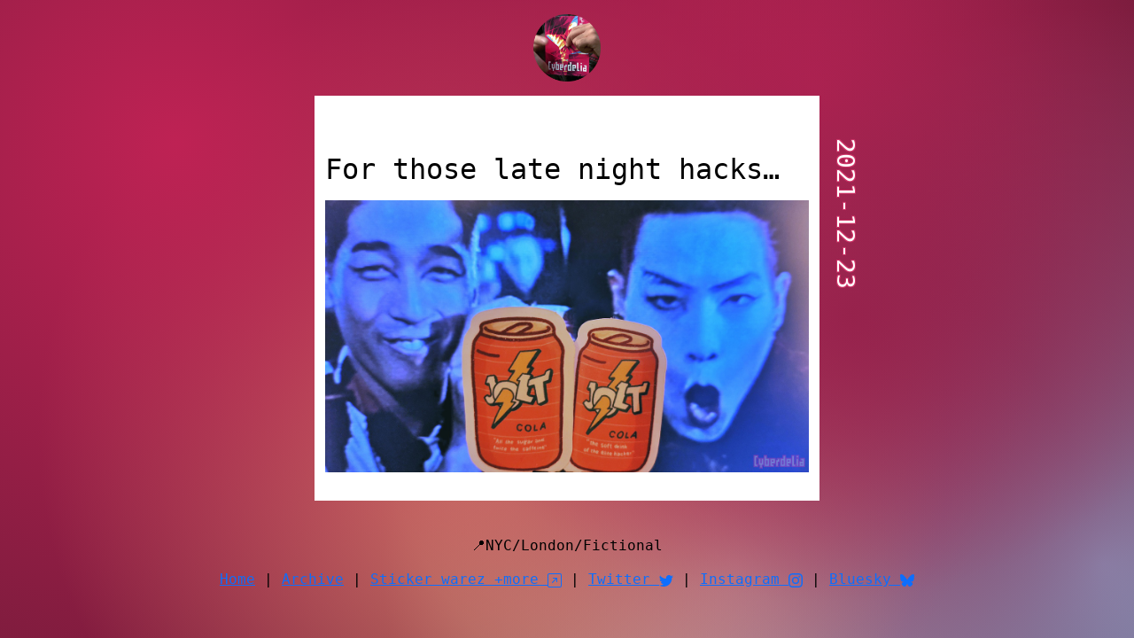

--- FILE ---
content_type: text/html; charset=utf-8
request_url: https://www.cyberdelianyc.com/posts/for-those-late-night-hacks-jolt-cola-stickers-razor-blade
body_size: 3331
content:
<!DOCTYPE html>
<html lang="en"><head>
    <meta charset="utf-8" />
    <meta http-equiv="X-UA-Compatible" content="IE=edge" />
    <meta name="viewport" content="width=device-width, initial-scale=1" />
  <!--
    VIEW SOURCE:
    
    the only crime is

┌───┬┐░┌┬───┬──┬───┬───┬──┬────┬┐░░┌┐
│┌─┐││░││┌─┐├┤├┤┌─┐│┌─┐├┤├┤┌┐┌┐│└┐┌┘│
││░└┤│░││└─┘│││││░││└──┐││└┘││└┴┐└┘┌┘
││░┌┤│░││┌┐┌┘││││░│├──┐│││░░││░░└┐┌┘░
│└─┘│└─┘│││└┬┤├┤└─┘│└─┘├┤├┐░││░░░││░░
└───┴───┴┘└─┴──┴───┴───┴──┘░└┘░░░└┘░░

  -->
    <title>For those late night hacks...</title><!-- Begin Jekyll SEO tag v2.8.0 -->
<meta name="generator" content="Jekyll v3.10.0" />
<meta property="og:title" content="For those late night hacks…" />
<meta name="author" content="Cyberdelia NYC" />
<meta property="og:locale" content="en_US" />
<meta name="description" content="Some cool stickers of illustrated Jolt Cola cans - the soft drink of the elite hacker, as seen on the Razor and Blade tv show in Hackers" />
<meta property="og:description" content="Some cool stickers of illustrated Jolt Cola cans - the soft drink of the elite hacker, as seen on the Razor and Blade tv show in Hackers" />
<link rel="canonical" href="https://www.cyberdelianyc.com/posts/for-those-late-night-hacks-jolt-cola-stickers-razor-blade" />
<meta property="og:url" content="https://www.cyberdelianyc.com/posts/for-those-late-night-hacks-jolt-cola-stickers-razor-blade" />
<meta property="og:site_name" content="Cyberdelia NYC" />
<meta property="og:image" content="https://www.cyberdelianyc.com/images/hackers-razor-blade-jolt-cola-stickers-evildaemond-soft-drink-elite-hacker-cyberdelianyc.jpg" />
<meta property="og:type" content="article" />
<meta property="article:published_time" content="2021-12-23T00:00:00+00:00" />
<meta name="twitter:card" content="summary_large_image" />
<meta property="twitter:image" content="https://www.cyberdelianyc.com/images/hackers-razor-blade-jolt-cola-stickers-evildaemond-soft-drink-elite-hacker-cyberdelianyc.jpg" />
<meta property="twitter:title" content="For those late night hacks…" />
<meta name="twitter:site" content="@cyberdelianyc" />
<meta name="twitter:creator" content="@Cyberdelia NYC" />
<script type="application/ld+json">
{"@context":"https://schema.org","@type":"BlogPosting","author":{"@type":"Person","name":"Cyberdelia NYC"},"dateModified":"2021-12-23T00:00:00+00:00","datePublished":"2021-12-23T00:00:00+00:00","description":"Some cool stickers of illustrated Jolt Cola cans - the soft drink of the elite hacker, as seen on the Razor and Blade tv show in Hackers","headline":"For those late night hacks…","image":"https://www.cyberdelianyc.com/images/hackers-razor-blade-jolt-cola-stickers-evildaemond-soft-drink-elite-hacker-cyberdelianyc.jpg","mainEntityOfPage":{"@type":"WebPage","@id":"https://www.cyberdelianyc.com/posts/for-those-late-night-hacks-jolt-cola-stickers-razor-blade"},"publisher":{"@type":"Organization","logo":{"@type":"ImageObject","url":"https://www.cyberdelianyc.com/hackers_0546-cyberdeliaflyer-white-544x544-circle.png"},"name":"Cyberdelia NYC"},"url":"https://www.cyberdelianyc.com/posts/for-those-late-night-hacks-jolt-cola-stickers-razor-blade"}</script>
<!-- End Jekyll SEO tag -->
<link type="application/atom+xml" rel="alternate" href="https://www.cyberdelianyc.com/feed.xml" title="Cyberdelia NYC" /><link rel="shortcut icon" type="image/x-icon" href="/hackers_0546-cyberdeliaflyer-white-544x544-circle.png" />
    <meta name="theme-color" content="#be2254">
    <link href="https://cdn.jsdelivr.net/npm/bootstrap@5.0.2/dist/css/bootstrap.min.css" rel="stylesheet" integrity="sha384-EVSTQN3/azprG1Anm3QDgpJLIm9Nao0Yz1ztcQTwFspd3yD65VohhpuuCOmLASjC" crossorigin="anonymous">
    <link rel="stylesheet" href="/assets/css/main.css" /><!-- Google tag (gtag.js) -->
<script async src="https://www.googletagmanager.com/gtag/js?id=G-WLR2SMHWN5"></script>
<script>
  window.dataLayer = window.dataLayer || [];
  function gtag(){dataLayer.push(arguments);}
  gtag('js', new Date());

  gtag('config', 'G-WLR2SMHWN5');
</script>
</head><body a="light">
    <main class="page-content" aria-label="Content">
      <div class="container">
        <header class="row justify-content-md-center">
  <div class="col-md-6">
    <a href="/" title="..">
      <img src="/hackers_0546-cyberdeliaflyer-white-544x544-circle.png" alt="Cyberdelia NYC Logo" style="max-height: 15vh;" class="py-3">
    </a>
  </div>
</header>

<div class="row justify-content-md-center">
  <div class="col-1"></div>
  <article class="body-col col-md-6 py-3">
    <h2 id="for-those-late-night-hacks">For those late night hacks…</h2>

<p><img src="/images/hackers-razor-blade-jolt-cola-stickers-evildaemond-soft-drink-elite-hacker-cyberdelianyc.jpg" alt="Stickers of illustrated Jolt Cola cans as seen in Hackers on the Razor and Blade show. &quot;The soft drink of the elite hacker&quot;. Stickers by evildaemond." /></p>

  </article>
  <div class="col-md-1">
    <h3 class="post-meta text-end text-md-start">
      <time datetime="2021-12-23 00:00:00 +0000">2021-12-23</time>
    </h3>
  </div>
</div>
      </div>
    </main><!-- footer -->
  <div class="container">
    <div class="row justify-content-md-center py-4">
      <div class="col-md-auto text-center">
        <p>📍NYC/London/Fictional</p>

        <p>
          <a href="/" title="Cyberdelia NYC homepage">Home</a> | 
          <a href="/archive" title="Archive of Cyberdelia NYC posts">Archive</a> | 
          <a href="https://www.ideasystm.com/collections/cyberdelia" target="_blank" title="Check out the Cyberdelia collection at IDEASYSTM and get a sticker!">Sticker warez +more <svg xmlns="http://www.w3.org/2000/svg" width="16" height="16" fill="currentColor" class="bi bi-arrow-up-right-square" viewBox="0 0 16 16">
            <path fill-rule="evenodd" d="M15 2a1 1 0 0 0-1-1H2a1 1 0 0 0-1 1v12a1 1 0 0 0 1 1h12a1 1 0 0 0 1-1V2zM0 2a2 2 0 0 1 2-2h12a2 2 0 0 1 2 2v12a2 2 0 0 1-2 2H2a2 2 0 0 1-2-2V2zm5.854 8.803a.5.5 0 1 1-.708-.707L9.243 6H6.475a.5.5 0 1 1 0-1h3.975a.5.5 0 0 1 .5.5v3.975a.5.5 0 1 1-1 0V6.707l-4.096 4.096z"/>
          </svg></a> | 
          <a href="https://twitter.com/cyberdelianyc" target="_blank" title="Follow @cyberdelianyc on Twitter">Twitter <svg xmlns="http://www.w3.org/2000/svg" width="16" height="16" fill="currentColor" class="bi bi-twitter" viewBox="0 0 16 16">
            <path d="M5.026 15c6.038 0 9.341-5.003 9.341-9.334 0-.14 0-.282-.006-.422A6.685 6.685 0 0 0 16 3.542a6.658 6.658 0 0 1-1.889.518 3.301 3.301 0 0 0 1.447-1.817 6.533 6.533 0 0 1-2.087.793A3.286 3.286 0 0 0 7.875 6.03a9.325 9.325 0 0 1-6.767-3.429 3.289 3.289 0 0 0 1.018 4.382A3.323 3.323 0 0 1 .64 6.575v.045a3.288 3.288 0 0 0 2.632 3.218 3.203 3.203 0 0 1-.865.115 3.23 3.23 0 0 1-.614-.057 3.283 3.283 0 0 0 3.067 2.277A6.588 6.588 0 0 1 .78 13.58a6.32 6.32 0 0 1-.78-.045A9.344 9.344 0 0 0 5.026 15z"/>
          </svg></a> | 
          <a href="https://www.instagram.com/cyberdelianyc/" target="_blank" title="Follow @cyberdelianyc on Instagram">Instagram <svg xmlns="http://www.w3.org/2000/svg" width="16" height="16" fill="currentColor" class="bi bi-instagram" viewBox="0 0 16 16">
            <path d="M8 0C5.829 0 5.556.01 4.703.048 3.85.088 3.269.222 2.76.42a3.917 3.917 0 0 0-1.417.923A3.927 3.927 0 0 0 .42 2.76C.222 3.268.087 3.85.048 4.7.01 5.555 0 5.827 0 8.001c0 2.172.01 2.444.048 3.297.04.852.174 1.433.372 1.942.205.526.478.972.923 1.417.444.445.89.719 1.416.923.51.198 1.09.333 1.942.372C5.555 15.99 5.827 16 8 16s2.444-.01 3.298-.048c.851-.04 1.434-.174 1.943-.372a3.916 3.916 0 0 0 1.416-.923c.445-.445.718-.891.923-1.417.197-.509.332-1.09.372-1.942C15.99 10.445 16 10.173 16 8s-.01-2.445-.048-3.299c-.04-.851-.175-1.433-.372-1.941a3.926 3.926 0 0 0-.923-1.417A3.911 3.911 0 0 0 13.24.42c-.51-.198-1.092-.333-1.943-.372C10.443.01 10.172 0 7.998 0h.003zm-.717 1.442h.718c2.136 0 2.389.007 3.232.046.78.035 1.204.166 1.486.275.373.145.64.319.92.599.28.28.453.546.598.92.11.281.24.705.275 1.485.039.843.047 1.096.047 3.231s-.008 2.389-.047 3.232c-.035.78-.166 1.203-.275 1.485a2.47 2.47 0 0 1-.599.919c-.28.28-.546.453-.92.598-.28.11-.704.24-1.485.276-.843.038-1.096.047-3.232.047s-2.39-.009-3.233-.047c-.78-.036-1.203-.166-1.485-.276a2.478 2.478 0 0 1-.92-.598 2.48 2.48 0 0 1-.6-.92c-.109-.281-.24-.705-.275-1.485-.038-.843-.046-1.096-.046-3.233 0-2.136.008-2.388.046-3.231.036-.78.166-1.204.276-1.486.145-.373.319-.64.599-.92.28-.28.546-.453.92-.598.282-.11.705-.24 1.485-.276.738-.034 1.024-.044 2.515-.045v.002zm4.988 1.328a.96.96 0 1 0 0 1.92.96.96 0 0 0 0-1.92zm-4.27 1.122a4.109 4.109 0 1 0 0 8.217 4.109 4.109 0 0 0 0-8.217zm0 1.441a2.667 2.667 0 1 1 0 5.334 2.667 2.667 0 0 1 0-5.334z"/>
          </svg></a> | 
          <a href="https://bsky.app/profile/cyberdelianyc.com" target="_blank" title="Follow @cyberdelianyc.com on Bluesky">Bluesky <svg xmlns="http://www.w3.org/2000/svg" width="16" height="16" fill="currentColor" class="bi" viewBox="0 0 512 512">
            <path d="M111.8 62.2C170.2 105.9 233 194.7 256 242.4c23-47.6 85.8-136.4 144.2-180.2c42.1-31.6 110.3-56 110.3 21.8c0 15.5-8.9 130.5-14.1 149.2C478.2 298 412 314.6 353.1 304.5c102.9 17.5 129.1 75.5 72.5 133.5c-107.4 110.2-154.3-27.6-166.3-62.9l0 0c-1.7-4.9-2.6-7.8-3.3-7.8s-1.6 3-3.3 7.8l0 0c-12 35.3-59 173.1-166.3 62.9c-56.5-58-30.4-116 72.5-133.5C100 314.6 33.8 298 15.7 233.1C10.4 214.4 1.5 99.4 1.5 83.9c0-77.8 68.2-53.4 110.3-21.8z"></path>
          </svg></a>
        </p>
      </div>
    </div>
  </div>
  </body>
</html>

--- FILE ---
content_type: text/css; charset=utf-8
request_url: https://www.cyberdelianyc.com/assets/css/main.css
body_size: 315
content:
body[a="dark"]{filter:invert(1)}body[a="dark"] img{filter:invert(1)}body[a="dark"] img.ioda{filter:invert(0)}@media (prefers-color-scheme: dark){body[a="auto"]{filter:invert(1)}body[a="auto"] img{filter:invert(1)}body[a="auto"] img.ioda{filter:invert(0)}}html,body{background:white}html{height:100%}body{color:black;font-family:monospace;font-size:16px;line-height:1.4;margin:0;min-height:100%;overflow-wrap:break-word;background:radial-gradient(circle at 15.47% 22.44%, #be2254, transparent 83%),radial-gradient(circle at 75.05% 49.45%, #8c224a, transparent 54%),radial-gradient(circle at 71.98% 14.2%, #be2254, transparent 52%),radial-gradient(circle at 43.54% 67.73%, #e8d37f, transparent 59%),radial-gradient(circle at 97.34% 88.38%, #899ec4, transparent 45%),radial-gradient(circle at 64.9% 88.88%, #e2e8e9, transparent 38%),radial-gradient(circle at 50% 50%, #55182f, #55182f 100%)}.body-col{background-color:white}.post-meta{text-align:right}.post-meta time{writing-mode:vertical-rl;text-orientation:mixed;text-shadow:-1px 1px 0 #cc3366, 1px 1px 0 #cc3366, 1px -1px 0 #cc3366, -1px -1px 0 #cc3366;color:white;font-size:1.78rem}h2,h3,h4,h5,h6{margin-top:3rem}hr{margin:2rem 0 !important}p{margin:1rem 0}li{margin:0.4rem 0}*:target{background:yellow}.w{background:white;max-width:640px;margin:0 auto;padding:4rem 2rem}hr:not([size]){height:inherit !important}hr{background-color:transparent !important;opacity:1 !important;text-align:center !important;border:0 !important}hr:before{content:"/////"}hr:after{content:attr(data-content) "/////"}table{width:100%}table,th,td{border:thin solid black;border-collapse:collapse;padding:0.4rem}code{color:white;background:black}div.highlighter-rouge code{display:block;overflow-x:auto;white-space:pre-wrap;padding:1rem}blockquote{font-style:italic;border:thin solid black;padding:1rem}blockquote p{margin:0}img{max-width:100%;display:block;margin:0 auto}
